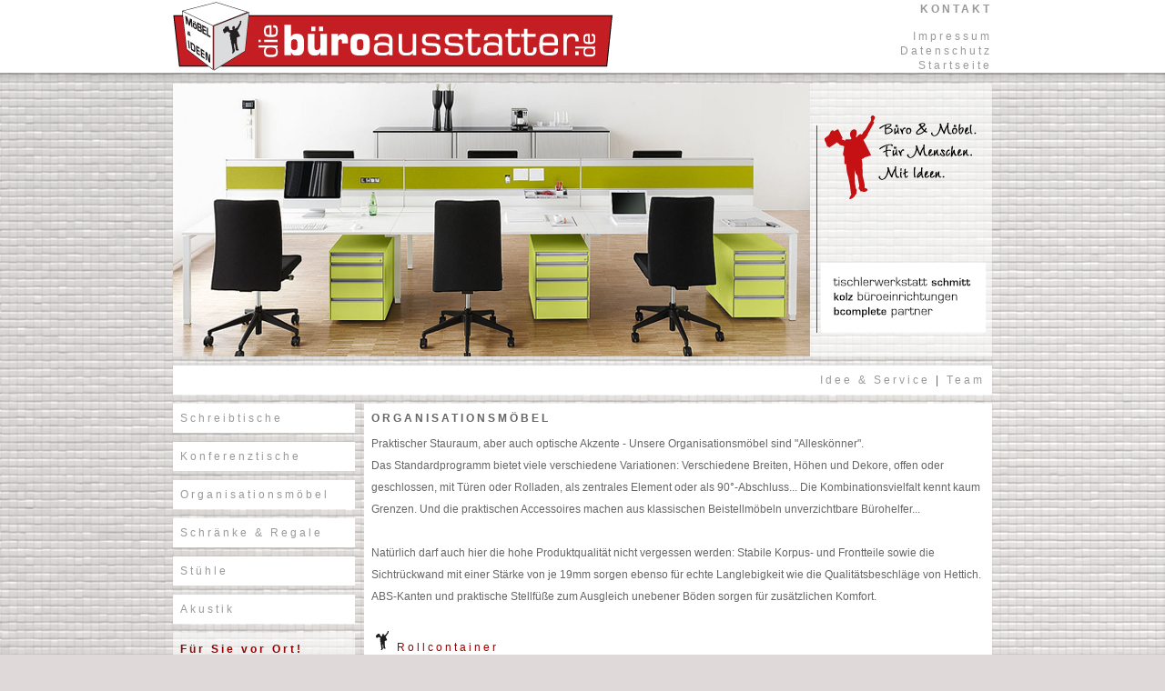

--- FILE ---
content_type: text/html
request_url: http://diebueroausstatter.de/organisationamoebel.html
body_size: 4671
content:
<!DOCTYPE html PUBLIC "-//W3C//DTD XHTML 1.0 Transitional//EN" "http://www.w3.org/TR/xhtml1/DTD/xhtml1-transitional.dtd">
<html xmlns="http://www.w3.org/1999/xhtml"><!-- InstanceBegin template="/Templates/index.dwt" codeOutsideHTMLIsLocked="false" -->
<head>
<meta http-equiv="Content-Type" content="text/html; charset=iso-8859-1" />
<!-- InstanceBeginEditable name="doctitle" -->
<title>die BüroAusstatter - Möbel &amp; Ideen.</title>
<!-- InstanceEndEditable -->
<style type="text/css">
body {
	margin-top: 0px;
	margin-right: 0px;
	margin-left: 0px;
	background-color: #dfd9d9;
	background-image: url(pics/bg-demo3.jpg);
	background-repeat: repeat;
	background-attachment: fixed;
}
.bg-header1 {
	background-image: url(pics/bg-header2.png);
	background-position: top;
	background-repeat: repeat-x;
}
.tab-oben {
}
.tab-index {
	top: 90px;
	clip: rect(90px,auto,auto,auto);
}
.txt-content1 {
	font-family: Arial, Helvetica, sans-serif;
	font-size: 12px;
	color: #666;
}
.txt-content3 {
	font-family: Arial, Helvetica, sans-serif;
	font-size: 12px;
	color: #900;
}
.spaced-letters {
	font-family: Arial, Helvetica, sans-serif;
	font-size: 12px;
	color: #666;
	letter-spacing: 3px;
	line-height: 16px;
}
.spaced-letters-header {
	font-family: Arial, Helvetica, sans-serif;
	font-size: 12px;
	color: #666;
	letter-spacing: 3px;
	line-height: 20px;
}
.spaced-letters-red {
	font-family: Arial, Helvetica, sans-serif;
	font-size: 12px;
	color: #900;
	letter-spacing: 3px;
	line-height: 20px;
}
.spaced-letters-white {
	font-family: Arial, Helvetica, sans-serif;
	font-size: 12px;
	color: #FFF;
	letter-spacing: 3px;
	line-height: 20px;
}
.txt-content2 {
	font-family: Arial, Helvetica, sans-serif;
	font-size: 12px;
	color: #666;
	line-height: 18pt;
}
.txt-content2white {
	font-family: Arial, Helvetica, sans-serif;
	font-size: 12px;
	color: #FFF;
	line-height: 18pt;
}
a:link {
	text-decoration: none;
	color: #999;
}
a:visited {
	text-decoration: none;
	color: #999;
}
a:hover {
	text-decoration: none;
	color: #C51215;
}
a:active {
	text-decoration: none;
	color: #C51215;
}
.content-spaced-lines {
	font-family: Arial, Helvetica, sans-serif;
	font-size: 12px;
	color: #666;
	vertical-align: 15%;
	white-space: pre;
}
.bg-texttrenner-rot {
	background-image: url(pics/pic-trenner2.png);
	background-repeat: repeat;
}
.bg-trans-30p {
	background-image: url(pics/bg-trans30.png);
	background-repeat: repeat;
}
</style>
<!-- InstanceBeginEditable name="head" -->
<!-- InstanceEndEditable -->
</head>

<body leftmargin="0" marginwidth="0">
<table width="100%" border="0" align="center" cellpadding="0" cellspacing="0">
  <tr>
    <td height="90" align="center" valign="top" class="bg-header1"><table width="900" border="0" cellspacing="0" cellpadding="0">
      <tr>
        <td width="700" height="90" valign="top"><a href="index.html"></a><a href="index.html"><img src="pics/logo-oben.jpg" alt="b&uuml;ro  ideen b&uuml;roausstatter" width="700" height="80" border="0" /></a></td>
        <td width="200" align="right" valign="top"><table width="200" border="0" align="right" cellpadding="0" cellspacing="0">
          <tr>
            <td align="right" class="spaced-letters-red"><strong><a class="spaced-letters-red" href="impressum.html">KONTAKT</a></strong></td>
          </tr>
          <tr>
            <td align="right" class="spaced-letters-header"><p class="spaced-letters-header"><a class="spaced-letters" href="impressum.html">Impressum<br />
              </a><a class="spaced-letters" href="datenschutz.html">Datenschutz</a><br />
              <a class="spaced-letters" href="index.html">Startseite</a></p></td>
          </tr>
        </table></td>
      </tr>
    </table></td>
  </tr>
</table>
<table width="900" border="0" align="center" cellpadding="0" cellspacing="0">
  <tr>
    <td height="300" align="center" valign="top"><table width="900" border="0" cellspacing="0" cellpadding="0">
      <tr>
        <td width="700" height="300"><!-- InstanceBeginEditable name="header1" --><img src="pics/pic-header-organimoebel.jpg" width="700" height="300" /><!-- InstanceEndEditable --></td>
        <td width="200" height="300" valign="bottom"><img src="pics/header-klein.png" width="200" height="300" /></td>
      </tr>
    </table></td>
  </tr>
  <tr>
    <td height="10"><img src="pics/abstand10px.png" width="10" height="10" /></td>
  </tr>
  <tr>
    <td width="900" align="right" bgcolor="#FFFFFF"><table width="300" border="0" cellspacing="0" cellpadding="8">
      <tr>
        <td align="right" bgcolor="#FFFFFF" class="spaced-letters"><a href="idee.html">Idee &amp; Service</a> | <a href="team.html">Team</a></td>
      </tr>
    </table></td>
  </tr>
  <tr>
    <td height="10"><img src="pics/abstand10px.png" width="10" height="10" align="top" /></td>
  </tr>
  <tr>
    <td><table width="900" border="0" cellspacing="0" cellpadding="0">
      <tr>
        <td width="200" valign="top"><table width="200" border="0" cellspacing="0" cellpadding="0">
          <tr>
            <td bgcolor="#FFFFFF"><table width="190" border="0" cellspacing="0" cellpadding="8">
              <tr>
                <td bgcolor="#FFFFFF" class="spaced-letters"><span class="spaced-letters"><a href="schreibtische.html">Schreibtische</a></span></td>
              </tr>
            </table></td>
          </tr>
          <tr>
            <td height="10"><span class="spaced-letters"><img src="pics/abstand10px.png" alt="" width="10" height="10" /></span></td>
          </tr>
          <tr>
            <td height="10" bgcolor="#FFFFFF"><table width="190" border="0" cellspacing="0" cellpadding="8">
              <tr>
                <td bgcolor="#FFFFFF" class="spaced-letters"><span class="spaced-letters"><a href="konferenztische.html">Konferenztische</a></span></td>
              </tr>
            </table></td>
          </tr>
          <tr>
            <td height="10"><span class="spaced-letters"><img src="pics/abstand10px.png" alt="" width="10" height="10" /></span></td>
          </tr>
          <tr>
            <td bgcolor="#FFFFFF"><table width="190" border="0" cellspacing="0" cellpadding="8">
              <tr>
                <td bgcolor="#FFFFFF" class="txt-content1"><span class="spaced-letters"><a href="organisationamoebel.html">Organisationsm&ouml;bel</a></span></td>
              </tr>
            </table></td>
          </tr>
          <tr>
            <td height="10"><span class="spaced-letters"><img src="pics/abstand10px.png" alt="" width="10" height="10" /></span></td>
          </tr>
          <tr>
            <td bgcolor="#FFFFFF"><table width="190" border="0" cellspacing="0" cellpadding="8">
              <tr>
                <td bgcolor="#FFFFFF" class="spaced-letters"><a href="schraenke.html">Schr&auml;nke &amp; Regale</a></td>
              </tr>
            </table></td>
          </tr>
          <tr>
            <td height="10"><span class="spaced-letters"><img src="pics/abstand10px.png" alt="" width="10" height="10" /></span></td>
          </tr>
          <tr>
            <td bgcolor="#FFFFFF"><table width="190" border="0" cellspacing="0" cellpadding="8">
              <tr>
                <td bgcolor="#FFFFFF" class="spaced-letters"><a href="stuehle.html">St&uuml;hle</a></td>
              </tr>
            </table></td>
          </tr>
          <tr>
            <td height="10"><span class="spaced-letters"><img src="pics/abstand10px.png" alt="" width="10" height="10" /></span></td>
          </tr>
          <tr>
            <td height="10" bgcolor="#FFFFFF"><table width="190" border="0" cellspacing="0" cellpadding="8">
              <tr>
                <td bgcolor="#FFFFFF" class="spaced-letters"><a href="akustik.html">Akustik</a></td>
              </tr>
            </table></td>
          </tr>
          <tr>
            <td height="10"><span class="spaced-letters"><img src="pics/abstand10px.png" alt="" width="10" height="10" /></span></td>
          </tr>
          <tr>
            <td class="bg-trans-30p"><table width="190" border="0" cellspacing="0" cellpadding="8">
              <tr>
                <td class="spaced-letters-red"><span class="txt-content3"><strong>F&uuml;r Sie vor Ort!
                </strong></span></td>
              </tr>
              <tr>
                <td class="txt-content3">Zentrale <strong>BAUMHOLDER</strong><br />
0 67 83 - 99 41 0</td>
              </tr>
              <tr>
                <td class="txt-content3">Region <strong>KAISERSLAUTERN</strong><br />
                  06 31 - 360 89 60</td>
              </tr>
              <tr>
                <td class="txt-content3">Region <strong>PIRMASENS</strong><br /> 
                  0 63 31 - 22 82 53
</td>
              </tr>
              <tr>
                <td class="txt-content3">Region <strong>TRIER</strong><br />
                  06 51 - 710 32 57</td>
              </tr>
              <tr>
                <td class="txt-content3">Region <strong>SAARBR&Uuml;CKEN</strong><br />
                  06 81 - 761 76 79</td>
              </tr>
            </table></td>
          </tr>
          <tr>
            <td height="10"><span class="spaced-letters"><img src="pics/abstand10px.png" alt="" width="10" height="10" /></span></td>
          </tr>
          <tr>
            <td bgcolor="#FFFFFF"><table width="190" border="0" cellspacing="0" cellpadding="8">
              <tr>
                <td bgcolor="#FFFFFF" class="spaced-letters"><a href="projektbilder.html">Projektbilder</a></td>
              </tr>
            </table></td>
          </tr>
          <tr>
            <td>&nbsp;</td>
          </tr>
        </table></td>
        <td valign="top">&nbsp;</td>
        <td width="690" valign="top" bgcolor="#FFFFFF"><!-- InstanceBeginEditable name="EditRegion4" -->
          <table width="690" border="0" cellspacing="8" cellpadding="0">
            <tr>
              <td width="99%" class="spaced-letters"><strong>ORGANISATIONSM&Ouml;BEL</strong></td>
            </tr>
            <tr>
              <td class="txt-content2">Praktischer Stauraum, aber auch optische Akzente - Unsere Organisationsm&ouml;bel   sind &quot;Allesk&ouml;nner&quot;. <br />
                Das Standardprogramm bietet viele verschiedene   Variationen: Verschiedene Breiten, H&ouml;hen und Dekore, offen oder   geschlossen, mit T&uuml;ren oder Rolladen, als zentrales Element oder als   90&deg;-Abschluss... Die Kombinationsvielfalt kennt kaum Grenzen. Und die   praktischen Accessoires machen aus klassischen Beistellm&ouml;beln   unverzichtbare B&uuml;rohelfer... <br />
                <br />
Nat&uuml;rlich darf auch hier die hohe Produktqualit&auml;t nicht   vergessen werden: Stabile Korpus- und Frontteile sowie die Sichtr&uuml;ckwand   mit einer St&auml;rke von je 19mm sorgen ebenso f&uuml;r echte Langlebigkeit wie   die Qualit&auml;tsbeschl&auml;ge von Hettich. ABS-Kanten und praktische Stellf&uuml;&szlig;e   zum Ausgleich unebener B&ouml;den sorgen f&uuml;r zus&auml;tzlichen Komfort.</td>
            </tr>
            <tr> </tr>
            <tr> </tr>
            <tr>
              <td align="left" class="spaced-letters-red"><img src="pics/pic-trenner1.png" alt="" width="28" height="24" />Rollcontainer</td>
            </tr>
            <tr>
              <td align="left" class="txt-content2"><p>Flexibilit&auml;t bis ins Detail: Ob zwei, drei oder vier Sch&uuml;be, ob mit oder ohne H&auml;ngerahmeneinsatz, mit praktischen Schubladeneins&auml;tzen oder mit viel Platz f&uuml;r alle pers&ouml;nlichen Dinge, die ein Arbeitsplatz dezent verborgen halten sollte - Rollcontainer sind regelrechte &quot;Raumwunder&quot; und bieten neben viel Stauraum auch ein hohes Ma&szlig; an Organisation. </p>
                <p>Eine gro&szlig;e Auswahl praktischer Accessoires macht aus jedem Rollcontainer ein Beistellm&ouml;bel, das vor allem individuellen Anspr&uuml;chen gerecht wird!</p></td>
            </tr>
            <tr>
              <td align="left" class="content-spaced-lines">&nbsp;</td>
            </tr>
            <tr>
              <td align="left" class="spaced-letters-red"><img src="pics/pic-trenner1.png" width="28" height="24" />Rollcontainer | 2 Sch&uuml;ber</td>
            </tr>
            <tr>
              <td class="txt-content2"><table width="100%" border="0" cellspacing="0" cellpadding="0">
                <tr>
                  <td align="left" valign="top"><ul>
                    <li>1 Schublade mit Materialeinsatz</li>
                    <li>1 H&auml;ngerahmenauszug<br />
                    </li>
                    <li>mit Universalrollen </li>
                    <li>Kippsicherung</li>
                    <li>nicht abschlie&szlig;bar </li>
                  </ul></td>
<td width="300" align="right" valign="top" bgcolor="#F0F0F0"><table width="300" border="0" cellspacing="5" cellpadding="0">
                    <tr>
                      <td colspan="2" align="left" valign="top">Abmessungen:</td>
                    </tr>
                    <tr>
                      <td width="130" align="left" valign="top">B x T x H:</td>
                      <td width="155" align="left" valign="top">43 x 80 x 57 cm</td>
                    </tr>
                </table></td>
                </tr>
              </table></td>
            </tr>
            <tr>
              <td align="left" class="txt-content2">&nbsp;</td>
            </tr>
            <tr>
              <td align="left" class="spaced-letters-red"><img src="pics/pic-trenner1.png" alt="" width="28" height="24" />Rollcontainer | 3 Sch&uuml;ber</td>
            </tr>
            <tr>
              <td class="txt-content2"><table width="100%" border="0" cellspacing="0" cellpadding="0">
                <tr>
                  <td align="left" valign="top"><ul>
                    <li>1 Materialauszug</li>
                    <li>1 Schublade </li>
                    <li>1 H&auml;ngerahmenauszug<br />
                    </li>
                    <li>mit Universalrollen </li>
                    <li>Kippsicherung</li>
                    <li>inkl. Zentralverschluss </li>
                  </ul></td>
<td width="300" align="right" valign="top" bgcolor="#F0F0F0"><table width="300" border="0" cellspacing="5" cellpadding="0">
                    <tr>
                      <td colspan="2" align="left" valign="top">Abmessungen:</td>
                    </tr>
                    <tr>
                      <td width="130" align="left" valign="top">B x T x H:</td>
                      <td width="155" align="left" valign="top">43 x 80 x 57 cm</td>
                    </tr>
                </table></td>
                </tr>
              </table></td>
            </tr>
            <tr>
              <td align="left" class="spaced-letters-red">&nbsp;</td>
            </tr>
            <tr>
              <td align="left" class="spaced-letters-red"><img src="pics/pic-trenner1.png" alt="" width="28" height="24" />Rollcontainer | 4 Sch&uuml;ber</td>
            </tr>
            <tr>
              <td class="txt-content2"><table width="100%" border="0" cellspacing="0" cellpadding="0">
                <tr>
                  <td align="left" valign="top"><ul>
                    <li>1 Materialauszug</li>
                    <li>3 Schubladen                    </li>
                    <li>mit Universalrollen </li>
                    <li>Kippsicherung</li>
                    <li>inkl. Zentralverschluss</li>
                  </ul></td>
<td width="300" align="right" valign="top" bgcolor="#F0F0F0"><table width="300" border="0" cellspacing="5" cellpadding="0">
                    <tr>
                      <td colspan="2" align="left" valign="top">Abmessungen:</td>
                    </tr>
                    <tr>
                      <td width="130" align="left" valign="top">B x T x H:</td>
                      <td width="155" align="left" valign="top">43 x 80 x 57 cm</td>
                    </tr>
                </table></td>
                </tr>
              </table></td>
            </tr>
            <tr>
              <td height="20" align="left" class="bg-texttrenner-rot"><img src="pics/abstand10px.png" alt="B&uuml;ro" width="10" height="10" /></td>
            </tr>
            <tr>
              <td align="left" class="spaced-letters-red"><img src="pics/pic-trenner1.png" alt="" width="28" height="24" />Sideboards</td>
            </tr>
            <tr>
              <td align="left" class="txt-content2"><p>Die Sideboards unserer Standardserie lassen sich perfekt untereinander, aber auch mit anderen M&ouml;beln der Serie kombinieren. So entstehen leicht ganze &quot;B&uuml;ro-Landschaften&quot; mit individuellen Noten. <br />
                Erh&auml;ltlich mit zwei oder drei Fachb&ouml;den, als klassische Elemente oder 90&deg;-Sideboard, offen, mit Dreht&uuml;ren oder Rolladen, in Lichtgrau- oder Buche-Dekor, in zwei verschiedenen Breiten - unsere Sideboard werden allen Anspr&uuml;chen gerecht und machen dabei auch noch eine gute Figur! </p></td>
            </tr>
            <tr>
              <td align="left" class="txt-content2">&nbsp;</td>
            </tr>
            <tr>
              <td align="left" class="spaced-letters-red"><img src="pics/pic-trenner1.png" alt="" width="28" height="24" />Sideboards</td>
            </tr>
            <tr>
              <td class="txt-content2"><table width="100%" border="0" cellspacing="0" cellpadding="0">
                <tr>
                  <td rowspan="5" align="left" valign="top"><ul>
                    <li>Stabile Korpus- und Frontteile <br />
                      19 mm stark</li>
                    <li>                      Sichtr&uuml;ckwand 19 mm stark</li>
                    <li>                      Fachb&ouml;den 25 mm stark <br />
                      f&uuml;r hohe Belastungen<br />
                      </li>
                    <li>ABS - Kanten 2 mm<br />
                    </li>
                    <li>Stellf&uuml;&szlig;e zum Ausrichten und Ausgleichen von Bodenunebenheiten<br />
                      </li>
                    <li>Inkl. Schrauben zur Verkettung mehrerer Sideboards<br />
                    </li>
                    <li>Alle Beschl&auml;ge von Hettich<br />
                      </li>
                    <li>Optional mit Unterbausockel, <br />
                      H 100 mm <br />
                      (passend zum Schranksystem)<br />
                      </li>
                    <li>Optional mit Drehstangenschloss</li>
                  </ul></td>
                  <td width="120" align="left" valign="top" bgcolor="#FFFFFF">&nbsp;</td>
                  <td width="300" align="right" valign="top" bgcolor="#F0F0F0"><table width="300" border="0" cellspacing="5" cellpadding="0">
                    <tr>
                      <td colspan="2" align="left" valign="top" class="spaced-letters-red">Offene Sideboards</td>
                    </tr>
                    <tr>
                      <td colspan="2" align="left" valign="top">Abmessungen:</td>
                    </tr>
                    <tr>
                      <td align="left" valign="top">Breiten in mm:</td>
                      <td align="left" valign="top">400, 600, 800</td>
                    </tr>
                    <tr>
                      <td align="left" valign="top">Tiefen in mm:</td>
                      <td align="left" valign="top">400, 600</td>
                    </tr>
                    <tr>
                      <td width="130" align="left" valign="top">H&ouml;hen in mm:</td>
                      <td width="155" align="left" valign="top">725, 1075</td>
                    </tr>
                  </table></td>
                </tr>
                <tr>
                  <td align="left" valign="top" bgcolor="#FFFFFF">&nbsp;</td>
                  <td align="right" valign="top" bgcolor="#FFFFFF">&nbsp;</td>
                </tr>
                <tr>
                  <td align="left" valign="top" bgcolor="#FFFFFF">&nbsp;</td>
                  <td align="right" valign="top" bgcolor="#F0F0F0"><table width="300" border="0" cellspacing="5" cellpadding="0">
                    <tr>
                      <td colspan="2" align="left" valign="top" class="spaced-letters-red">Sideboards mit Dreht&uuml;r</td>
                    </tr>
                    <tr>
                      <td colspan="2" align="left" valign="top">Abmessungen:</td>
                    </tr>
                    <tr>
                      <td align="left" valign="top">Breiten in mm:</td>
                      <td align="left" valign="top">400, 600, 800</td>
                    </tr>
                    <tr>
                      <td align="left" valign="top">Tiefen in mm:</td>
                      <td align="left" valign="top">400, 600</td>
                    </tr>
                    <tr>
                      <td width="130" align="left" valign="top">H&ouml;hen in mm:</td>
                      <td width="155" align="left" valign="top">725, 1075</td>
                    </tr>
                    <tr>
                      <td colspan="2" align="left" valign="top">Optional abschlie&szlig;bar</td>
                      </tr>
                  </table></td>
                </tr>
                <tr>
                  <td align="left" valign="top" bgcolor="#FFFFFF">&nbsp;</td>
                  <td align="right" valign="top" bgcolor="#FFFFFF">&nbsp;</td>
                </tr>
                <tr>
                  <td align="left" valign="top" bgcolor="#FFFFFF">&nbsp;</td>
                  <td align="right" valign="top" bgcolor="#F0F0F0"><table width="300" border="0" cellspacing="5" cellpadding="0">
                    <tr>
                      <td colspan="2" align="left" valign="top" class="spaced-letters-red">Sideboards mit Schiebet&uuml;ren</td>
                    </tr>
                    <tr>
                      <td colspan="2" align="left" valign="top">Abmessungen:</td>
                    </tr>
                    <tr>
                      <td align="left" valign="top">Breiten in mm:</td>
                      <td align="left" valign="top">1000</td>
                    </tr>
                    <tr>
                      <td align="left" valign="top">Tiefen in mm:</td>
                      <td align="left" valign="top">400</td>
                    </tr>
                    <tr>
                      <td width="130" align="left" valign="top">H&ouml;hen in mm:</td>
                      <td width="155" align="left" valign="top">725, 1075</td>
                    </tr>
                    <tr>
                      <td colspan="2" align="left" valign="top">abschlie&szlig;bar</td>
                      </tr>
                  </table></td>
                </tr>
              </table></td>
            </tr>
            <tr>
              <td align="left" class="txt-content2">&nbsp;</td>
            </tr>
            <tr>
              <td class="txt-content2">&nbsp;</td>
            </tr>
            </table>
        <!-- InstanceEndEditable --></td>
      </tr>
      <tr>
        <td width="200" valign="top">&nbsp;</td>
        <td width="10" valign="top">&nbsp;</td>
        <td width="200" valign="top">&nbsp;</td>
      </tr>
      <tr>
        <td height="10" colspan="3" valign="top"><img src="pics/abstand10px.png" width="10" height="10" /></td>
        </tr>
      <tr>
        <td height="30" colspan="3" align="center" valign="middle" bgcolor="#FFFFFF"><table width="880" border="0" align="center" cellpadding="0" cellspacing="8">
          <tr>
            <td align="center" class="txt-content2"><strong> die B&uuml;roausstatter Schmitt GmbH &amp; Co.KG | Auf Schneeweid 4 | 55774 Baumholder | Telefon 0 67 83 - 99 41 - 0</strong></td>
          </tr>
        </table></td>
        </tr>
    </table></td>
  </tr>
</table>
</body>
<!-- InstanceEnd --></html>
